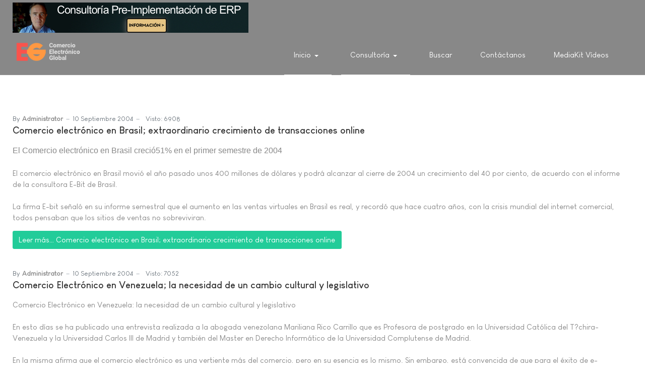

--- FILE ---
content_type: text/html; charset=utf-8
request_url: https://e-global.es/?23c905dc8af3f639c3646c2a8f7bc813=262&start=595
body_size: 8125
content:
<!DOCTYPE html>
<html xmlns="http://www.w3.org/1999/xhtml" class="j4" xml:lang="es-es" lang="es-es" dir="ltr">

<head>
  <!-- Chatra {literal} -->
<script>
    (function(d, w, c) {
        w.ChatraID = 'jhBx6p4byN8Y2EF3e';
        var s = d.createElement('script');
        w[c] = w[c] || function() {
            (w[c].q = w[c].q || []).push(arguments);
        };
        s.async = true;
        s.src = 'https://call.chatra.io/chatra.js';
        if (d.head) d.head.appendChild(s);
    })(document, window, 'Chatra');
</script>
<!-- /Chatra {/literal} -->
  <meta charset="utf-8">
	<meta name="description" content="Comercio Electrónico Global - Centro de Excelencia en Comercio Electrónico, ERP, Inteligencia Artificial">
	<meta name="generator" content="Joomla! - Open Source Content Management">
	<title>Inicio</title>
	<link href="/?amp;start=600&amp;sa=U'&amp;usg=AOvVaw3_nA0fGbCLps6Lz-LPuDiJ/downloader/index.php'&amp;format=feed&amp;type=rss" rel="alternate" type="application/rss+xml" title="Inicio">
	<link href="/?amp;start=600&amp;sa=U'&amp;usg=AOvVaw3_nA0fGbCLps6Lz-LPuDiJ/downloader/index.php'&amp;format=feed&amp;type=atom" rel="alternate" type="application/atom+xml" title="Inicio">
	<link href="http://e-global.es/?23c905dc8af3f639c3646c2a8f7bc813=262&amp;start=595" rel="canonical">
	<link href="/favicon.ico" rel="icon" type="image/vnd.microsoft.icon">
<link href="/plugins/system/t4/themes/base/vendors/font-awesome5/css/all.min.css?7f6d1dbf268544ed984d89b70ef1b0de" rel="stylesheet" />
	<link href="/plugins/system/t4/themes/base/vendors/font-awesome/css/font-awesome.min.css?7f6d1dbf268544ed984d89b70ef1b0de" rel="stylesheet" />
	<link href="/plugins/system/t4/themes/base/vendors/icomoon/css/icomoon.css?7f6d1dbf268544ed984d89b70ef1b0de" rel="stylesheet" />
	<link href="/templates/ja_stark/css/animate.min.css?7f6d1dbf268544ed984d89b70ef1b0de" rel="stylesheet" />
	<link href="/media/vendor/joomla-custom-elements/css/joomla-alert.min.css?0.2.0" rel="stylesheet" />
	<link href="/plugins/system/t4/themes/base/vendors/js-offcanvas/_css/js-offcanvas.css" rel="stylesheet" />
	<link href="/templates/ja_stark/fonts/LouisGeorgeCafe/stylesheet.css" rel="stylesheet" />
	<link href="/templates/ja_stark/css/template.css?fadcf00bc03679dc24d5140147a91c74" rel="stylesheet" />
	<link href="/media/t4/css/18.css?eba86bfde585b74e8e425f0a42e60811" rel="stylesheet" />
<script src="/media/vendor/jquery/js/jquery.min.js?3.7.1"></script>
	<script src="/media/legacy/js/jquery-noconflict.min.js?04499b98c0305b16b373dff09fe79d1290976288"></script>
	<script src="/media/vendor/jquery-migrate/js/jquery-migrate.min.js?3.4.1"></script>
	<script src="/plugins/system/t4/themes/base/vendors/bootstrap/js/bootstrap.bundle.min.js?7f6d1dbf268544ed984d89b70ef1b0de"></script>
	<script src="/templates/ja_stark/js/html5lightbox/html5lightbox.js?7f6d1dbf268544ed984d89b70ef1b0de"></script>
	<script src="/templates/ja_stark/js/inview.js?7f6d1dbf268544ed984d89b70ef1b0de"></script>
	<script type="application/json" class="joomla-script-options new">{"joomla.jtext":{"ERROR":"Error","MESSAGE":"Mensaje","NOTICE":"Aviso","WARNING":"Advertencia","JCLOSE":"Cerrar","JOK":"OK","JOPEN":"Abrir"},"system.paths":{"root":"","rootFull":"https:\/\/e-global.es\/","base":"","baseFull":"https:\/\/e-global.es\/"},"csrf.token":"abf5027699b2d7a161e9110188a7212c"}</script>
	<script src="/media/system/js/core.min.js?9c761ae035a6bd778a710e6c0f5ff7de049b67a3"></script>
	<script src="/media/system/js/messages-es5.min.js?44e3f60beada646706be6569e75b36f7cf293bf9" nomodule defer></script>
	<script src="/media/vendor/bootstrap/js/bootstrap-es5.min.js?5.3.2" nomodule defer></script>
	<script src="/media/system/js/messages.min.js?7425e8d1cb9e4f061d5e30271d6d99b085344117" type="module"></script>
	<script src="/media/vendor/bootstrap/js/dropdown.min.js?5.3.2" type="module"></script>
	<script src="/media/vendor/bootstrap/js/collapse.min.js?5.3.2" type="module"></script>
	<script src="/plugins/system/t4/themes/base/vendors/js-offcanvas/_js/js-offcanvas.pkgd.js"></script>
	<script src="/plugins/system/t4/themes/base/vendors/bodyscrolllock/bodyScrollLock.min.js"></script>
	<script src="/plugins/system/t4/themes/base/js/offcanvas.js"></script>
	<script src="/templates/ja_stark/js/template.js"></script>
	<script src="/plugins/system/t4/themes/base/js/base.js?7f6d1dbf268544ed984d89b70ef1b0de"></script>
	<script src="/plugins/system/t4/themes/base/js/megamenu.js"></script>


  <meta name="viewport"  content="width=device-width, initial-scale=1, maximum-scale=1, user-scalable=yes"/>
  <style  type="text/css">
    @-webkit-viewport   { width: device-width; }
    @-moz-viewport      { width: device-width; }
    @-ms-viewport       { width: device-width; }
    @-o-viewport        { width: device-width; }
    @viewport           { width: device-width; }
  </style>
  <meta name="HandheldFriendly" content="true"/>
  <meta name="apple-mobile-web-app-capable" content="YES"/>
  <!-- //META FOR IOS & HANDHELD -->
  
</head>

<body class="site-default navigation-default theme-default layout-default nav-breakpoint-lg navigation-hide com_content view-featured item-101" data-jver="4">
  
  <div class="t4-offcanvas" data-offcanvas-options='{"modifiers":"right,overlay"}' id="off-canvas-right" role="complementary" style="display:none;">
	<div class="t4-off-canvas-header">
	 		  <a href="https://e-global.es/" title="Comercio Electrónico Global">
	  	    	      <img class="logo-img-sm d-block d-sm-none" src="/images/logo-comercio-electronico-global-E-G-v2.png" alt="Comercio Electrónico Global" />
	    	  	
	    	      <img class="logo-img d-none d-sm-block" src="/images/logo-comercio-electronico-global-E-G-v2.png" alt="Comercio Electrónico Global" />
	    
	  	  </a>
	  		<button type="button" class="close js-offcanvas-close" data-dismiss="modal" aria-hidden="true">×</button>
	</div>

	<div class="t4-off-canvas-body menu-item-def" data-effect="def">
		<div class="t4-module module " id="Mod140"><div class="module-inner"><div class="module-ct"><nav class="navbar">
<ul  class="nav navbar-nav ">
<li class="nav-item item-101 default current active deeper dropdown parent" data-level=1><a href="/" itemprop="url" class="nav-link dropdown-toggle" aria-current="page" role="button" aria-haspopup="true" aria-expanded="false" data-toggle="dropdown"><span itemprop="name">Inicio</span></a><ul class="dropdown-menu" data-bs-popper="static"><li class="nav-item item-182"><a itemprop="url" href="javascript:;" class="nav-header  dropdown-item" >
	<span itemprop="name">Comercio Electrónico Global, Centro de Excelencia en Comercio Electrónico</span>
	</a>
</li></ul></li><li class="nav-item item-156 current active deeper dropdown parent" data-level=1><a href="/" itemprop="url" class=" nav-link dropdown-toggle" role="button" aria-haspopup="true" aria-expanded="false" data-toggle="dropdown"><span itemprop="name">Consultoría</span></a><ul class="dropdown-menu" data-bs-popper="static"><li class="nav-item item-458"><a href="/consultoria/consultoria-para-la-seleccion-u-orientacion-tecnica-para-implantacion-de-software-erp.html" itemprop="url" class="dropdown-item" target="_blank"><span itemprop="name">Consultoría para Selección ERP</span></a></li><li class="nav-item item-469"><a href="/consultoria/servicio-de-control-de-implantacion-erp.html" itemprop="url" class="dropdown-item"><span itemprop="name">Servicio de Control de Implantación ERP</span></a></li><li class="nav-item item-157"><a href="/consultoria/consultoria-marketing-digital.html" itemprop="url" class="dropdown-item"><span itemprop="name">Consultoría Marketing Avanzado</span></a></li></ul></li><li class="nav-item item-408"><a href="/buscada.html" itemprop="url" class="nav-link"><span itemprop="name">Buscar</span></a></li><li class="nav-item item-508"><a href="/contactanos.html" itemprop="url" class="nav-link"><span itemprop="name">Contáctanos</span></a></li><li class="nav-item item-509"><a href="/mediakit-videos.html" itemprop="url" class="nav-link" target="_blank"><span itemprop="name">MediaKit Vídeos</span></a></li></ul></nav></div></div></div>
	</div>

	</div>
  <main>
    <div class="t4-wrapper">
      <div class="t4-content">
        <div class="t4-content-inner">
          
<div id="t4-topbar" class="t4-section  t4-topbar  t4-palette-dark">
<div class="t4-section-inner container"><div class="mod-banners bannergroup">

    <div class="mod-banners__item banneritem">
                                                                                                                                                                                                                                                                            <a
                            href="/component/banners/click/2.html" onclick="window.open(this.href, '',
                                'toolbar=no,location=no,status=no,menubar=no,scrollbars=yes,resizable=yes,width=780,height=550');
                                return false"
                            title="Banner Consultoría Pre-Implementación ERP">
                            <img
                                src="https://e-global.es/images/banners/banner_consultoria_implantacion_ERP_8.jpg"
                                alt="Banner Consultoría Pre-Implementación ERP"
                                                                                            >
                        </a>
                                                            </div>

</div>
</div>
</div>

<div id="t4-header" class="t4-section  t4-header  t4-palette-primary  t4-sticky">
<div class="t4-section-inner container"><div class="t4-row row">
<div class="t4-col logo col col-lg-2">
<div class="navbar-brand logo-image logo-control">
    <a href="https://e-global.es/" title="Comercio Electrónico Global">
            <img class="logo-img-sm d-block d-sm-none" src="/images/logo-comercio-electronico-global-E-G-v2.png" alt="Comercio Electrónico Global" />
      	
          <img class="logo-img d-none d-sm-block" width="182" height="77" src="/images/logo-comercio-electronico-global-E-G-v2.png" alt="Comercio Electrónico Global" />
    
    </a>
  </div>

</div>
<div class="t4-col mainnav col">
<div class="t4-navbar">
  
<nav class="navbar navbar-expand-lg">
<div id="t4-megamenu-mainmenu" class="t4-megamenu collapse navbar-collapse">

<ul class="nav navbar-nav level0"  itemscope="itemscope" itemtype="http://www.schema.org/SiteNavigationElement">
<li class="nav-item default current active dropdown parent" data-id="101" data-level="1"><a href="/" itemprop="url" class="nav-link dropdown-toggle" aria-current="page" role="button" aria-haspopup="true" aria-expanded="false" data-toggle=""><span itemprop="name">Inicio</span><i class="item-caret"></i></a><div class="dropdown-menu level1" data-bs-popper="static"><div class="dropdown-menu-inner"><ul><li class="nav-item" data-id="182" data-level="2"><a itemprop="url" href="javascript:;" class="nav-header  dropdown-item" >
	<span itemprop="name">Comercio Electrónico Global, Centro de Excelencia en Comercio Electrónico</span>
	</a>
</li></ul></div></div></li><li class="nav-item current active dropdown parent" data-id="156" data-level="1"><a href="/" itemprop="url" class=" nav-link dropdown-toggle" role="button" aria-haspopup="true" aria-expanded="false" data-toggle=""><span itemprop="name">Consultoría</span><i class="item-caret"></i></a><div class="dropdown-menu level1" data-bs-popper="static"><div class="dropdown-menu-inner"><ul><li class="nav-item" data-id="458" data-level="2"><a href="/consultoria/consultoria-para-la-seleccion-u-orientacion-tecnica-para-implantacion-de-software-erp.html" itemprop="url" class="dropdown-item" target="_blank"><span itemprop="name">Consultoría para Selección ERP</span></a></li><li class="nav-item" data-id="469" data-level="2"><a href="/consultoria/servicio-de-control-de-implantacion-erp.html" itemprop="url" class="dropdown-item"><span itemprop="name">Servicio de Control de Implantación ERP</span></a></li><li class="nav-item" data-id="157" data-level="2"><a href="/consultoria/consultoria-marketing-digital.html" itemprop="url" class="dropdown-item"><span itemprop="name">Consultoría Marketing Avanzado</span></a></li></ul></div></div></li><li class="nav-item" data-id="408" data-level="1"><a href="/buscada.html" itemprop="url" class="nav-link"><span itemprop="name">Buscar</span></a></li><li class="nav-item" data-id="508" data-level="1"><a href="/contactanos.html" itemprop="url" class="nav-link"><span itemprop="name">Contáctanos</span></a></li><li class="nav-item" data-id="509" data-level="1"><a href="/mediakit-videos.html" itemprop="url" class="nav-link" target="_blank"><span itemprop="name">MediaKit Vídeos</span></a></li></ul></div>
</nav>

  <span id="triggerButton" class="btn js-offcanvas-trigger t4-offcanvas-toggle d-lg-none" data-offcanvas-trigger="off-canvas-right"><i class="fa fa-bars toggle-bars"></i></span>
</div>

</div>
</div></div>
</div>


<div id="t4-mainbody" class="t4-section  t4-mainbody">
<div class="t4-section-inner container"><div class="t4-row row">
<div class="t4-col component col-md">
<div id="system-message-container" aria-live="polite"></div>
<div class="blog-featured" itemscope itemtype="https://schema.org/Blog">
    
        <div class="blog-items items-leading ">
              <div class="blog-item" itemprop="blogPost" itemscope itemtype="https://schema.org/BlogPosting">
          <div class="blog-item-content"><!-- Double divs required for IE11 grid fallback -->
            

<div class="item-content">
			<div class="system-unpublished">
	
		
			<dl class="article-info text-muted">

	
		<dt class="article-info-term">
							Detalles					</dt>

					<dd class="createdby" itemprop="author" itemscope itemtype="https://schema.org/Person">
						By <span itemprop="name">Administrator</span>	</dd>

<span style="display: none;" itemprop="publisher" itemtype="http://schema.org/Organization" itemscope>
			<span itemprop="name">Administrator</span></span>
		
		
		
		
					<dd class="published">
	<time datetime="2004-09-10T02:14:26+02:00" itemprop="datePublished">
		10 Septiembre 2004	</time>
</dd>
		
	
			
		
					<dd class="hits">
	<span class="fa fa-eye" aria-hidden="true"></span>
	<meta itemprop="interactionCount" content="UserPageVisits:6908">
	Visto: 6908</dd>
			</dl>
				
	<div class="page-header">
					<h2 itemprop="headline">
									<a href="/?view=article&amp;id=65:comercio-electrónico-en-brasil-extraordinario-crecimiento-de-transacciones-online&amp;catid=2" itemprop="url">
						Comercio electrónico en Brasil; extraordinario crecimiento de transacciones online					</a>
							</h2>
		
		
			</div>

			
	
		
		
	<font face="arial" size="3">El Comercio electrónico en Brasil creció51% en el primer semestre de 2004 </font> <br />
<br />
El comercio electrónico en Brasil movió el año pasado unos 400 millones de dólares y podrá alcanzar al cierre de 2004 un crecimiento del 40 por ciento, de acuerdo con el informe de la consultora E-Bit de Brasil.<br />
<br />
La firma E-bit señaló en su informe semestral que el aumento en las ventas virtuales en Brasil es real, y recordó que hace cuatro años, con la crisis mundial del internet comercial, todos pensaban que los sitios de ventas no sobreviviran.
	
	
		
<p class="readmore">
			<a class="btn btn-secondary" href="/?view=article&amp;id=65:comercio-electrónico-en-brasil-extraordinario-crecimiento-de-transacciones-online&amp;catid=2" itemprop="url" aria-label="Leer más&hellip; Comercio electrónico en Brasil; extraordinario crecimiento de transacciones online">
			Leer más&hellip;			Comercio electrónico en Brasil; extraordinario crecimiento de transacciones online		</a>
	</p>

	
			</div>
	
</div>

          </div>
        </div>
                  </div>
  
              <div class="blog-items ">
      
        
          <div class="items-row cols-1 row-0 row">
                    <div class="item column-1 col-sm-12" itemprop="blogPost" itemscope itemtype="https://schema.org/BlogPosting">
            

<div class="item-content">
			<div class="system-unpublished">
	
		
			<dl class="article-info text-muted">

	
		<dt class="article-info-term">
							Detalles					</dt>

					<dd class="createdby" itemprop="author" itemscope itemtype="https://schema.org/Person">
						By <span itemprop="name">Administrator</span>	</dd>

<span style="display: none;" itemprop="publisher" itemtype="http://schema.org/Organization" itemscope>
			<span itemprop="name">Administrator</span></span>
		
		
		
		
					<dd class="published">
	<time datetime="2004-09-10T01:16:57+02:00" itemprop="datePublished">
		10 Septiembre 2004	</time>
</dd>
		
	
			
		
					<dd class="hits">
	<span class="fa fa-eye" aria-hidden="true"></span>
	<meta itemprop="interactionCount" content="UserPageVisits:7052">
	Visto: 7052</dd>
			</dl>
				
	<div class="page-header">
					<h2 itemprop="headline">
									<a href="/?view=article&amp;id=64:comercio-electrónico-en-venezuela-la-necesidad-de-un-cambio-cultural-y-legislativo&amp;catid=2" itemprop="url">
						Comercio Electrónico en Venezuela; la necesidad de un cambio cultural y legislativo					</a>
							</h2>
		
		
			</div>

			
	
		
		
	Comercio Electrónico en Venezuela: la necesidad de un cambio cultural y legislativo<br />
<br />
En esto días se ha publicado una entrevista realizada a la abogada venezolana Mariliana Rico Carrillo que es Profesora de postgrado en la Universidad Católica del T?chira-Venezuela y la Universidad Carlos III de Madrid y también del Master en Derecho Informático de la Universidad Complutense de Madrid.<br />
<br />
En la misma afirma que el comercio electrónico es una vertiente más del comercio, pero en su esencia es lo mismo. Sin embargo, está convencida de que para el éxito de e-commerce son necesarios un cambio cultural y una adecuaci?n jurídica a las nuevas realidades.
	
	
		
<p class="readmore">
			<a class="btn btn-secondary" href="/?view=article&amp;id=64:comercio-electrónico-en-venezuela-la-necesidad-de-un-cambio-cultural-y-legislativo&amp;catid=2" itemprop="url" aria-label="Leer más&hellip; Comercio Electrónico en Venezuela; la necesidad de un cambio cultural y legislativo">
			Leer más&hellip;			Comercio Electrónico en Venezuela; la necesidad de un cambio cultural y legislativo		</a>
	</p>

	
			</div>
	
</div>

          </div>
          
          
          </div>
        
      
        
          <div class="items-row cols-1 row-1 row">
                    <div class="item column-1 col-sm-12" itemprop="blogPost" itemscope itemtype="https://schema.org/BlogPosting">
            

<div class="item-content">
			<div class="system-unpublished">
	
		
			<dl class="article-info text-muted">

	
		<dt class="article-info-term">
							Detalles					</dt>

					<dd class="createdby" itemprop="author" itemscope itemtype="https://schema.org/Person">
						By <span itemprop="name">Administrator</span>	</dd>

<span style="display: none;" itemprop="publisher" itemtype="http://schema.org/Organization" itemscope>
			<span itemprop="name">Administrator</span></span>
		
		
		
		
					<dd class="published">
	<time datetime="2004-08-02T21:20:42+02:00" itemprop="datePublished">
		02 Agosto 2004	</time>
</dd>
		
	
			
		
					<dd class="hits">
	<span class="fa fa-eye" aria-hidden="true"></span>
	<meta itemprop="interactionCount" content="UserPageVisits:6965">
	Visto: 6965</dd>
			</dl>
				
	<div class="page-header">
					<h2 itemprop="headline">
									<a href="/?view=article&amp;id=63:ciberdelitos-y-ciberderechos-corren-malos-tiempos-en-España&amp;catid=2" itemprop="url">
						Ciberdelitos y ciberderechos; corren malos tiempos en España					</a>
							</h2>
		
		
			</div>

			
	
		
		
	<b>Ciberdelitos y ciberderechos: corren malos tiempos </b><br />
Por Carlos Sánchez Almeida<br />
<br />
<br />
?Hace ya unos cuantos años que en los países democríticos ?no solo en España- los políticos descubrieron que en el Derecho Penal más precisamente en el endurecimiento del Derecho penal- había una gran cantera de votos. Corren malos tiempos.?<br />
<br />
Enrique Gimbernat Ordeig, prelogo a la novena edición del Código Penal, editorial Tecnos, enero 2004.<br />
<br />
<b>I. Presentación: historia de un desencuentro</b><br />
<br />
Me van a permitir que me ponga nostálgico. Aunque uno no está todavía en edad de contar batallitas, lo cierto es que para aquellos que hemos tenido la suerte o desgracia de presenciar la Evolución de las redes de telecomunicaciones, hablar de hechos ocurridos allá por 1987, año en el que empecé a ejercer, viene a ser como mentar el Mesozoico. Bien, lo cierto es que uno de los primeros casos en los que tuve que intervenir, en materia de derecho penal informático, ocurrió por aquellos años. Un buen día me llamé un compañero de promoción, por entonces instalado en un despacho mercantilista, al que le había n encargado la defensa de una pequeña empresa de ensamblaje de clúnicos, que estaba siendo acusada por instalar sistemas operativos gratuitos , gratuitos para sus clientes, ustedes ya me entienden- en los ordenadores que vendían. Como mi amigo sabíaque  mí me gustaba jugar a marcianos, y perder el tiempo conect?ndome a BBS, pues la cuestiónes que me pidió una opinión sobre su caso, cosas de principiantes...
	
	
		
<p class="readmore">
			<a class="btn btn-secondary" href="/?view=article&amp;id=63:ciberdelitos-y-ciberderechos-corren-malos-tiempos-en-España&amp;catid=2" itemprop="url" aria-label="Leer más&hellip; Ciberdelitos y ciberderechos; corren malos tiempos en España">
			Leer más&hellip;			Ciberdelitos y ciberderechos; corren malos tiempos en España		</a>
	</p>

	
			</div>
	
</div>

          </div>
          
          
          </div>
        
      
        
          <div class="items-row cols-1 row-2 row">
                    <div class="item column-1 col-sm-12" itemprop="blogPost" itemscope itemtype="https://schema.org/BlogPosting">
            

<div class="item-content">
			<div class="system-unpublished">
	
		
			<dl class="article-info text-muted">

	
		<dt class="article-info-term">
							Detalles					</dt>

					<dd class="createdby" itemprop="author" itemscope itemtype="https://schema.org/Person">
						By <span itemprop="name">Administrator</span>	</dd>

<span style="display: none;" itemprop="publisher" itemtype="http://schema.org/Organization" itemscope>
			<span itemprop="name">Administrator</span></span>
		
		
		
		
					<dd class="published">
	<time datetime="2004-07-27T18:35:19+02:00" itemprop="datePublished">
		27 Julio 2004	</time>
</dd>
		
	
			
		
					<dd class="hits">
	<span class="fa fa-eye" aria-hidden="true"></span>
	<meta itemprop="interactionCount" content="UserPageVisits:6994">
	Visto: 6994</dd>
			</dl>
				
	<div class="page-header">
					<h2 itemprop="headline">
									<a href="/?view=article&amp;id=62:premio-principe-felipe-a-la-excelencia-empresarial&amp;catid=2" itemprop="url">
						Premio Principe Felipe a la Excelencia Empresarial					</a>
							</h2>
		
		
			</div>

			
	
		
		
	Los Premios Príncipe  Felipe a la Excelencia Empresarial se convocan desde 1993, siendo el Ministerio de Industria, Turismo y Comercio el encargado en la actualidad de su convocatoria. Su finalidad es reconocer el m?rito y avalar el prestigio de las empresas Españolas que han realizado un esfuerzo importante para mejorar su competitividad y animar a otras empresas a seguir trabajando en el camino de la excelencia empresarial.<br />
<br />
Estos Premios, que fueron apoyados desde sus inicios por Su Alteza Real el Príncipe  Felipe, concediendo el honor de titularlos con su nombre y de presidir el acto de entrega, se han convertido en el galardón de máximo prestigio a la excelencia empresarial. <br />
<br />
Su finalidad esencial es reconocer y difundir públicamente el esfuerzo, la inversión, la iniciativa y la adecuada planificación estratégica que hayan realizado las empresas Españolas, introduciendo factores de competitividad en su gestión empresarial.
	
	
		
<p class="readmore">
			<a class="btn btn-secondary" href="/?view=article&amp;id=62:premio-principe-felipe-a-la-excelencia-empresarial&amp;catid=2" itemprop="url" aria-label="Leer más&hellip; Premio Principe Felipe a la Excelencia Empresarial">
			Leer más&hellip;			Premio Principe Felipe a la Excelencia Empresarial		</a>
	</p>

	
			</div>
	
</div>

          </div>
          
          
          </div>
        
      
        
          <div class="items-row cols-1 row-3 row">
                    <div class="item column-1 col-sm-12" itemprop="blogPost" itemscope itemtype="https://schema.org/BlogPosting">
            

<div class="item-content">
			<div class="system-unpublished">
	
		
			<dl class="article-info text-muted">

	
		<dt class="article-info-term">
							Detalles					</dt>

					<dd class="createdby" itemprop="author" itemscope itemtype="https://schema.org/Person">
						By <span itemprop="name">Administrator</span>	</dd>

<span style="display: none;" itemprop="publisher" itemtype="http://schema.org/Organization" itemscope>
			<span itemprop="name">Administrator</span></span>
		
		
		
		
					<dd class="published">
	<time datetime="2004-07-23T12:48:26+02:00" itemprop="datePublished">
		23 Julio 2004	</time>
</dd>
		
	
			
		
					<dd class="hits">
	<span class="fa fa-eye" aria-hidden="true"></span>
	<meta itemprop="interactionCount" content="UserPageVisits:5217">
	Visto: 5217</dd>
			</dl>
				
	<div class="page-header">
					<h2 itemprop="headline">
									<a href="/?view=article&amp;id=61:premio-aragn-investiga-el-reconocimiento-como-estmulo-poderoso-para-la-investigacin-el-desarrollo-y-la-innovacin-tecnolgica&amp;catid=2" itemprop="url">
						Premio Aragón Investiga; el reconocimiento como estámulo poderoso para la investigación, el desarrollo y la innovación tecnológica					</a>
							</h2>
		
		
			</div>

			
	
		
		
	La investigación y desarrollo es la base de la innovación y el progreso tecnológico. Es el motor de la ciencia, y es el factor clave para la creación de negocios en una economía movilizada por la cultura digital. Los investigadores y las investigadoras que con prodigiosa perseverancia, constancia, paciencia, sentido de oportunidad, habilidad y talento pasan horas y mas horas, dias y años frente a sus proyectos, no reciben nunca un reconocimiento justo a su labor. 
<br>
<br>
Quisiéramos comentar (y promocionar) una forma simple pero de notable eficacia para incentivar y reconocer la actividad investigadora en la región Española de Aragón: la institución de un premio a los investigadores más destacados.
	
	
		
<p class="readmore">
			<a class="btn btn-secondary" href="/?view=article&amp;id=61:premio-aragn-investiga-el-reconocimiento-como-estmulo-poderoso-para-la-investigacin-el-desarrollo-y-la-innovacin-tecnolgica&amp;catid=2" itemprop="url" aria-label="Leer más&hellip; Premio Aragón Investiga; el reconocimiento como estámulo poderoso para la investigación, el desarrollo y la innovación tecnológica">
			Leer más&hellip;			Premio Aragón Investiga; el reconocimiento como estámulo poderoso para la investigación, el...		</a>
	</p>

	
			</div>
	
</div>

          </div>
          
          
          </div>
        
          </div>
  
      <div class="items-more">
      <ol class="nav nav-tabs nav-stacked">
	<li>
		<a href="/?view=article&amp;id=60:el-ayuntamiento-de-barcelona-migra-de-microsoft-windows-nt-a-software-libre&amp;catid=2">
			El Ayuntamiento de Barcelona migra de Microsoft Windows NT a Software Libre</a>
	</li>
	<li>
		<a href="/?view=article&amp;id=59:comercio-electrónico-b2c-en-argentina-la-gente-se-informa&amp;catid=2">
			Comercio Electrónico B2C en Argentina; La gente se informa</a>
	</li>
	<li>
		<a href="/?view=article&amp;id=57:la-pequea-dimensin-del-comercio-electronico-minorista-en-aragn-da-una-oportunidad-a-la-implantacin-de-software-libre-en-las-tiendas-de-internet&amp;catid=2">
			La pequeña Dimensión del comercio electrónico minorista en Aragón da una oportunidad a la implantación de software libre en las tiendas de internet</a>
	</li>
	<li>
		<a href="/?view=article&amp;id=56:polticas-de-promocin-del-comercio-electrónico-estratgia-del-centro-de-comercio-internacional-cci&amp;catid=2">
			Políticas de promoción del comercio electrónico; Estrat?gia del Centro de Comercio Internacional CCI</a>
	</li>
</ol>
    </div>
  
      <div class="pagination-wrap">
      <nav role="navigation" aria-label="Paginación">
	<ul class="pagination">
			<li class="page-item">
		<a aria-label="Ir a la página inicio" href="/?amp;start=600&amp;sa=U'&amp;usg=AOvVaw3_nA0fGbCLps6Lz-LPuDiJ/downloader/index.php'" class="page-link">
			<span class="fa fa-angle-double-left" aria-hidden="true"></span>		</a>
	</li>
			<li class="page-item">
		<a aria-label="Ir a la página anterior" href="/?amp;start=600&amp;sa=U'&amp;usg=AOvVaw3_nA0fGbCLps6Lz-LPuDiJ/downloader/index.php'&amp;start=590" class="page-link">
			<span class="fa fa-angle-left" aria-hidden="true"></span>		</a>
	</li>

						<li class="page-item">
		<a aria-label="Ir a la página 115" href="/?amp;start=600&amp;sa=U'&amp;usg=AOvVaw3_nA0fGbCLps6Lz-LPuDiJ/downloader/index.php'&amp;start=570" class="page-link">
			115		</a>
	</li>
						<li class="page-item">
		<a aria-label="Ir a la página 116" href="/?amp;start=600&amp;sa=U'&amp;usg=AOvVaw3_nA0fGbCLps6Lz-LPuDiJ/downloader/index.php'&amp;start=575" class="page-link">
			116		</a>
	</li>
						<li class="page-item">
		<a aria-label="Ir a la página 117" href="/?amp;start=600&amp;sa=U'&amp;usg=AOvVaw3_nA0fGbCLps6Lz-LPuDiJ/downloader/index.php'&amp;start=580" class="page-link">
			117		</a>
	</li>
						<li class="page-item">
		<a aria-label="Ir a la página 118" href="/?amp;start=600&amp;sa=U'&amp;usg=AOvVaw3_nA0fGbCLps6Lz-LPuDiJ/downloader/index.php'&amp;start=585" class="page-link">
			118		</a>
	</li>
						<li class="page-item">
		<a aria-label="Ir a la página 119" href="/?amp;start=600&amp;sa=U'&amp;usg=AOvVaw3_nA0fGbCLps6Lz-LPuDiJ/downloader/index.php'&amp;start=590" class="page-link">
			119		</a>
	</li>
							<li class="active page-item">
		<span aria-current="true" aria-label="Página 120" class="page-link">120</span>
	</li>
						<li class="page-item">
		<a aria-label="Ir a la página 121" href="/?amp;start=600&amp;sa=U'&amp;usg=AOvVaw3_nA0fGbCLps6Lz-LPuDiJ/downloader/index.php'&amp;start=600" class="page-link">
			121		</a>
	</li>
						<li class="page-item">
		<a aria-label="Ir a la página 122" href="/?amp;start=600&amp;sa=U'&amp;usg=AOvVaw3_nA0fGbCLps6Lz-LPuDiJ/downloader/index.php'&amp;start=605" class="page-link">
			122		</a>
	</li>
						<li class="page-item">
		<a aria-label="Ir a la página 123" href="/?amp;start=600&amp;sa=U'&amp;usg=AOvVaw3_nA0fGbCLps6Lz-LPuDiJ/downloader/index.php'&amp;start=610" class="page-link">
			123		</a>
	</li>
						<li class="page-item">
		<a aria-label="Ir a la página 124" href="/?amp;start=600&amp;sa=U'&amp;usg=AOvVaw3_nA0fGbCLps6Lz-LPuDiJ/downloader/index.php'&amp;start=615" class="page-link">
			124		</a>
	</li>
		
			<li class="page-item">
		<a aria-label="Ir a la página siguiente" href="/?amp;start=600&amp;sa=U'&amp;usg=AOvVaw3_nA0fGbCLps6Lz-LPuDiJ/downloader/index.php'&amp;start=600" class="page-link">
			<span class="fa fa-angle-right" aria-hidden="true"></span>		</a>
	</li>
			<li class="page-item">
		<a aria-label="Ir a la página final" href="/?amp;start=600&amp;sa=U'&amp;usg=AOvVaw3_nA0fGbCLps6Lz-LPuDiJ/downloader/index.php'&amp;start=650" class="page-link">
			<span class="fa fa-angle-double-right" aria-hidden="true"></span>		</a>
	</li>
	</ul>
</nav>
              <p class="counter">
          Página 120 de 131        </p>
          </div>
  
</div>
</div>

</div></div>
</div>



<div id="t4-footnav" class="t4-section  t4-footnav  t4-palette-dark">
<div class="t4-section-inner container"><div class="t4-row row">
<div class="t4-col contacto col-sm-12 col-md-3">
<div class="t4-module module " id="Mod99"><div class="module-inner"><h3 class="module-title "><span>Contacto</span></h3><div class="module-ct"><nav class="navbar">
<ul  class="nav navbar-nav ">
<li class="nav-item item-165"><a href="/aviso-legal.html" itemprop="url" class="nav-link"><span itemprop="name">Aviso Legal</span></a></li><li class="nav-item item-373"><a href="/politica-de-cookies.html" itemprop="url" class="nav-link"><span itemprop="name">Política de cookies</span></a></li><li class="nav-item item-282"><a href="https://e-global.es/?view=article&amp;id=517:origen-de-comercio-electronico-global&amp;catid=70" itemprop="url" class=" nav-link"><span itemprop="name"><img src="/images/g8-global-marketplace-for-smes-3.png" alt="Quienes somos"></span></a></li><li class="nav-item item-175"><a href="/component/content/?view=article&amp;id=516&amp;Itemid=175" itemprop="url" class=" nav-link" target="_blank" rel="noopener noreferrer"><span itemprop="name">Contacto</span></a></li></ul></nav></div></div></div>
</div>

<div class="t4-col pago-online-de-curso-recomendado col-sm col-md-3">
<div class="t4-module module " id="Mod103"><div class="module-inner"><h3 class="module-title "><span>Pago online de curso recomendado</span></h3><div class="module-ct">

<div class="custom"  >
	<p>Cursos Especialización en e-Marketing + Curso de e-Modelos de Negocio: 360 euros</p>
<form action="https://www.paypal.com/cgi-bin/webscr" method="post"><input name="cmd" type="hidden" value="_s-xclick" /> <input name="hosted_button_id" type="hidden" value="A94MRCED6RPHG" /> <input alt="PayPal. La forma rápida y segura de pagar en Internet." name="submit" src="https://www.paypalobjects.com/es_ES/ES/i/btn/btn_paynowCC_LG.gif" type="image" /> <img src="https://www.paypalobjects.com/es_ES/i/scr/pixel.gif" alt="" width="1" height="1" border="0" /></form></div>
</div></div></div>
</div>

</div></div>
</div><a href='javascript:' id='back-to-top'><i class='fa fa-chevron-up'></i></a>
        </div>
      </div>
    </div>
  </main>
  
</body>
</html>


--- FILE ---
content_type: text/css
request_url: https://e-global.es/media/t4/css/18.css?eba86bfde585b74e8e425f0a42e60811
body_size: 1601
content:

:root{
--color-primary:#22cc99;
--color-secondary:#22cc99;
--color-success:#28a745;
--color-info:#17a2b8;
--color-warning:#ffc107;
--color-danger:#dc3545;
--color-light:#f8f9fa;
--color-dark:#111111;
--color-white:#ffffff;
--color-black:#000000;
--body-bg-color:rgba(255, 255, 255, 0);
--body-text-color:#888888;
--body-link-color:#22cc99;
--body-link-hover-color:#22cc99;
--mainnav-text-color:#212529;
--mainnav-link-color:#212529;
--mainnav-link-hover-color:#22cc99;
--mainnav-link-active-color:#22cc99;
--footer-bg-color:#212529;
--footer-text-color:#6c757d;
--footer-link-color:#6c757d;
--footer-link-hover-color:#ffffff;
}
/* Pattern: Dark */
.t4-palette-dark {
	color: #f8f9fa;
	background-color: #888888;
}
.t4-palette-dark a:not(.btn) {
	color: #22cc99;
}
.t4-palette-dark a:not(.btn):hover {
	color: #22cc99;
}
/* Heading */
.t4-palette-dark h1,
.t4-palette-dark h2,
.t4-palette-dark h3,
.t4-palette-dark h4,
.t4-palette-dark h5,
.t4-palette-dark h6 {
	color: #f8f9fa;
}
/* Module */
.t4-palette-dark .nav > li > a {
	color: #22cc99;
}
.t4-palette-dark .nav > li > a:hover,
.t4-palette-dark .nav > li > a:focus,
.t4-palette-dark .nav > li > a:active {
	color: #22cc99;
}
.layout-home .t4-sticky.t4-palette-dark {
	background-color: transparent;
}
.not-at-top .t4-sticky.t4-palette-dark {
	background-color: #888888;
}

/* Pattern: Primary */
.t4-palette-primary {
	color: #f8f9fa;
	background-color: #888888;
}
.t4-palette-primary a:not(.btn) {
	color: #22cc99;
}
.t4-palette-primary a:not(.btn):hover {
	color: #22cc99;
}
/* Heading */
.t4-palette-primary h1,
.t4-palette-primary h2,
.t4-palette-primary h3,
.t4-palette-primary h4,
.t4-palette-primary h5,
.t4-palette-primary h6 {
	color: #f8f9fa;
}
/* Module */
.t4-palette-primary .nav > li > a {
	color: #22cc99;
}
.t4-palette-primary .nav > li > a:hover,
.t4-palette-primary .nav > li > a:focus,
.t4-palette-primary .nav > li > a:active {
	color: #22cc99;
}
.layout-home .t4-sticky.t4-palette-primary {
	background-color: transparent;
}
.not-at-top .t4-sticky.t4-palette-primary {
	background-color: #888888;
}

/* Pattern: Gray */
.t4-palette-gray {
	color: #888888;
	background-color: #f8f9fa;
}
.t4-palette-gray a:not(.btn) {
	color: #22cc99;
}
.t4-palette-gray a:not(.btn):hover {
	color: #22cc99;
}
/* Heading */
.t4-palette-gray h1,
.t4-palette-gray h2,
.t4-palette-gray h3,
.t4-palette-gray h4,
.t4-palette-gray h5,
.t4-palette-gray h6 {
	color: #3f525c;
}
/* Module */
.t4-palette-gray .nav > li > a {
	color: #22cc99;
}
.t4-palette-gray .nav > li > a:hover,
.t4-palette-gray .nav > li > a:focus,
.t4-palette-gray .nav > li > a:active {
	color: #22cc99;
}
.layout-home .t4-sticky.t4-palette-gray {
	background-color: transparent;
}
.not-at-top .t4-sticky.t4-palette-gray {
	background-color: #f8f9fa;
}

/* Pattern: Transparent */
.t4-palette-transparent {
	color: #f8f9fa;
	background-color: rgba(255, 255, 255, 0);
}
.t4-palette-transparent a:not(.btn) {
	color: #22cc99;
}
.t4-palette-transparent a:not(.btn):hover {
	color: #22cc99;
}
/* Heading */
.t4-palette-transparent h1,
.t4-palette-transparent h2,
.t4-palette-transparent h3,
.t4-palette-transparent h4,
.t4-palette-transparent h5,
.t4-palette-transparent h6 {
	color: #f8f9fa;
}
/* Module */
.t4-palette-transparent .nav > li > a {
	color: #22cc99;
}
.t4-palette-transparent .nav > li > a:hover,
.t4-palette-transparent .nav > li > a:focus,
.t4-palette-transparent .nav > li > a:active {
	color: #22cc99;
}
.layout-home .t4-sticky.t4-palette-transparent {
	background-color: transparent;
}
.not-at-top .t4-sticky.t4-palette-transparent {
	background-color: rgba(255, 255, 255, 0);
}

/* Section: topbar */

#t4-topbar .bg-overlay {
	opacity: 0.5;
}

/* Section: header */
#t4-header {
	position: -webkit-sticky !important;
	position: sticky;
	top: 0;
	z-index: 10;
}
#t4-header .bg-overlay {
	opacity: 0.5;
}
#t4-header .bg-overlay-image {
	background-repeat: no-repeat;
	background-size: cover;
	background-position: 50% 50%;
	background-attachment: fixed;
}

/* Section: masthead */

#t4-masthead .bg-overlay {
	opacity: 1;
}
#t4-masthead .bg-overlay-image {
	background-image: url(/images/demo/bg/section-5.png);
	background-size: cover;
}

/* Section: mainbody */

#t4-mainbody .bg-overlay {
	opacity: 0.5;
}

/* Section: footer */

#t4-footer .bg-overlay {
	opacity: 0.5;
}

/* Section: footnav */

#t4-footnav .bg-overlay {
	opacity: 0.5;
}
/**
 * ------------------------------------------------------------------------
 * JA Stark Template
 * ------------------------------------------------------------------------
 * Copyright (C) 2004-2018 J.O.O.M Solutions Co., Ltd. All Rights Reserved.
 * @license - Copyrighted Commercial Software
 * Author: J.O.O.M Solutions Co., Ltd
 * Websites:  http://www.joomlart.com -  http://www.joomlancers.com
 * This file may not be redistributed in whole or significant part.
 * ------------------------------------------------------------------------
*/
:root {
  --primary: #22cc99;
  --secondary: #22cc99;
  --success: #28a745;
  --info: #17a2b8;
  --warning: #ffc107;
  --danger: #dc3545;
  --light: #f8f9fa;
  --dark: #111111;
}
/* for megamenu animation duration */
.t4-megamenu.animate .dropdown.animating > .dropdown-menu {
  -webkit-transition-duration: 400ms;
  -o-transition-duration: 400ms;
  transition-duration: 400ms; 
}
body {
  background-color: #ffffff;
  color: #888888;
  font-style: inherit;
  letter-spacing: normal; 
}
.t4-content {
  background-color: rgba(255, 255, 255, 0); 
}
h1, h2, h3, h4, h5, h6 {
  font-family: louis_george_cafebold;
  font-style: inherit;
  line-height: 1.4;
  letter-spacing: normal; 
}
h1, .h1 {
  font-size: 60px; 
}
h2, .h2 {
  font-size: 32px; 
}
h3, .h3 {
  font-size: 28px; 
}
h4, .h4 {
  font-size: 24px; 
}
h5, .h5 {
  font-size: 20px; 
}
h6, .h6 {
  font-size: 16px; 
}
/* COLORS
--------------------------------------- */
/* Backgrounds Colors */
.bg-primary {
  background-color: #22cc99 !important; 
}
.bg-secondary {
  background-color: #22cc99 !important; 
}
.bg-success {
  background-color: #28a745 !important; 
}
.bg-info {
  background-color: #17a2b8 !important; 
}
.bg-warning {
  background-color: #ffc107 !important; 
}
.bg-danger {
  background-color: #dc3545 !important; 
}
.bg-light {
  background-color: #f8f9fa !important; 
}
.bg-dark {
  background-color: #111111 !important; 
}
/* Buttons Colors */
.btn.btn-primary {
  background-color: #22cc99 !important;
  border-color: #22cc99 !important; 
}
.btn.btn-primary:hover {
  opacity: 0.85; 
}
.btn.btn-secondary {
  background-color: #22cc99 !important;
  border-color: #22cc99 !important; 
}
.btn.btn-secondary:hover {
  opacity: 0.85; 
}
.btn.btn-success {
  background-color: #28a745 !important;
  border-color: #28a745 !important; 
}
.btn.btn-success:hover {
  opacity: 0.85; 
}
.btn.btn-info {
  background-color: #17a2b8 !important;
  border-color: #17a2b8 !important; 
}
.btn.btn-info:hover {
  opacity: 0.85; 
}
.btn.btn-warning {
  background-color: #ffc107 !important;
  border-color: #ffc107 !important; 
}
.btn.btn-warning:hover {
  opacity: 0.85; 
}
.btn.btn-danger {
  background-color: #dc3545 !important;
  border-color: #dc3545 !important; 
}
.btn.btn-danger:hover {
  opacity: 0.85; 
}
.btn.btn-light {
  background-color: #f8f9fa !important;
  border-color: #f8f9fa !important; 
}
.btn.btn-light:hover {
  opacity: 0.85; 
}
.btn.btn-dark {
  background-color: #111111 !important;
  border-color: #111111 !important; 
}
.btn.btn-dark:hover {
  opacity: 0.85; 
}
/* Text Colors */
.text-primary {
  color: #22cc99 !important; 
}
.text-secondary {
  color: #22cc99 !important; 
}
.text-success {
  color: #28a745 !important; 
}
.text-info {
  color: #17a2b8 !important; 
}
.text-warning {
  color: #ffc107 !important; 
}
.text-danger {
  color: #dc3545 !important; 
}
.text-light {
  color: #f8f9fa !important; 
}
.text-dark {
  color: #111111 !important; 
}
/* Badage Colors */
.badge-primary {
  background-color: #22cc99; 
}
.badge-secondary {
  background-color: #22cc99; 
}
.badge-success {
  background-color: #28a745; 
}
.badge-info {
  background-color: #17a2b8; 
}
.badge-warning {
  background-color: #ffc107; 
}
.badge-danger {
  background-color: #dc3545; 
}
.badge-light {
  background-color: #f8f9fa; 
}
.badge-dark {
  background-color: #111111; 
}
/* TPL
--------------------------------------- */
.contact .contact-links ul li a:hover > span, .contact .contact-links ul li a:focus > span, .contact .contact-links ul li a:active > span {
  background: #22cc99;
  border-color: #22cc99; 
}
.t4-section.t4-pattern-primary {
  background: #22cc99; 
}
  .t4-section.t4-pattern-primary .bg-overlay-image::after {
    background: #22cc99; 
}
.acm-hero .btn.html5lightbox.primary,
.acm-hero .btn.html5link.primary {
  background: #22cc99; 
}
.t4-megamenu .dropdown-menu ul > li a.nav-link:hover,
.t4-megamenu .dropdown-menu ul > li a.dropdown-item:hover {
  color: #22cc99; 
}
.t4-megamenu .dropdown-menu ul > .active a.nav-link,
.t4-megamenu .dropdown-menu ul > .active a.dropdown-item {
  color: #22cc99; 
}
.t4-megamenu .dropdown-menu .mega-nav > li a.nav-link:hover,
.t4-megamenu .dropdown-menu .mega-nav > li a.dropdown-item:hover {
  color: #22cc99; 
}
.t4-megamenu .dropdown-menu .mega-nav > .active a.nav-link,
.t4-megamenu .dropdown-menu .mega-nav > .active a.dropdown-item {
  color: #22cc99; 
}
.module-title {
  color: #22cc99; 
}
#t4-section-7 .t4-section-module .module-title {
  color: #22cc99; 
}